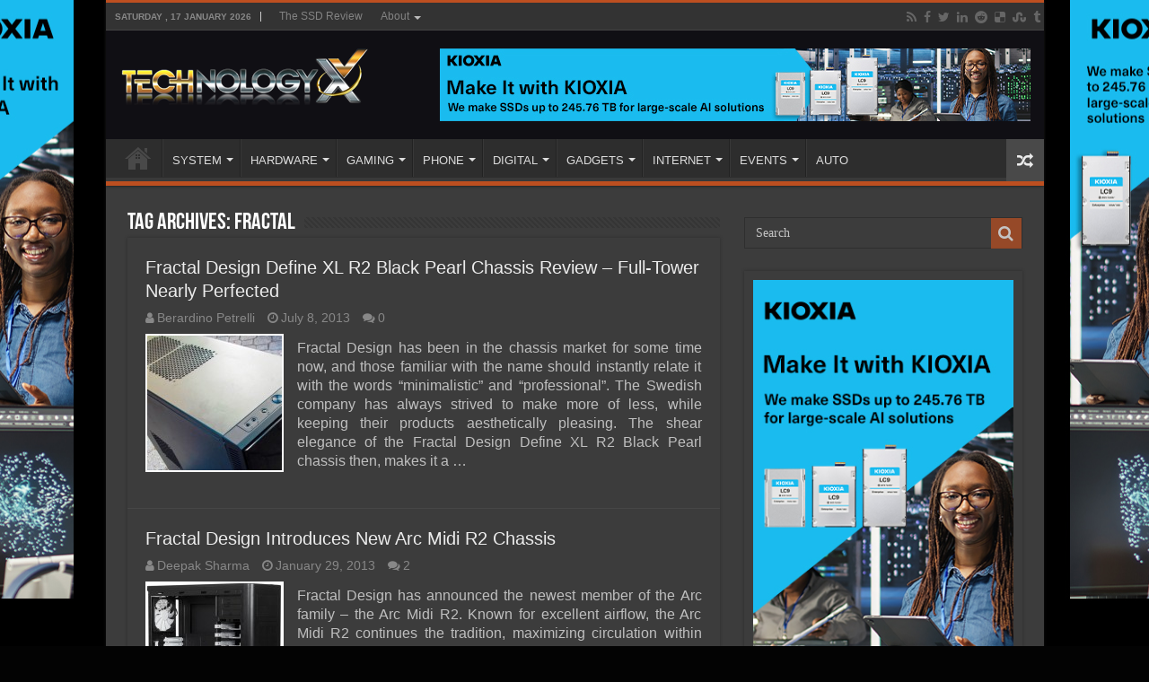

--- FILE ---
content_type: text/html; charset=UTF-8
request_url: https://www.technologyx.com/tag/fractal/
body_size: 12918
content:
<!DOCTYPE html>
<html lang="en-US" prefix="og: http://ogp.me/ns#">
<head>
<meta charset="UTF-8" />
<link rel="pingback" href="https://www.technologyx.com/xmlrpc.php" />
<meta name='robots' content='index, follow, max-image-preview:large, max-snippet:-1, max-video-preview:-1' />

            <script data-no-defer="1" data-ezscrex="false" data-cfasync="false" data-pagespeed-no-defer data-cookieconsent="ignore">
                var ctPublicFunctions = {"_ajax_nonce":"be52522396","_rest_nonce":"e40ca51567","_ajax_url":"\/wp-admin\/admin-ajax.php","_rest_url":"https:\/\/www.technologyx.com\/wp-json\/","data__cookies_type":"none","data__ajax_type":"rest","data__bot_detector_enabled":"1","data__frontend_data_log_enabled":1,"cookiePrefix":"","wprocket_detected":false,"host_url":"www.technologyx.com","text__ee_click_to_select":"Click to select the whole data","text__ee_original_email":"The complete one is","text__ee_got_it":"Got it","text__ee_blocked":"Blocked","text__ee_cannot_connect":"Cannot connect","text__ee_cannot_decode":"Can not decode email. Unknown reason","text__ee_email_decoder":"CleanTalk email decoder","text__ee_wait_for_decoding":"The magic is on the way!","text__ee_decoding_process":"Please wait a few seconds while we decode the contact data."}
            </script>
        
            <script data-no-defer="1" data-ezscrex="false" data-cfasync="false" data-pagespeed-no-defer data-cookieconsent="ignore">
                var ctPublic = {"_ajax_nonce":"be52522396","settings__forms__check_internal":"0","settings__forms__check_external":"0","settings__forms__force_protection":"0","settings__forms__search_test":"1","settings__data__bot_detector_enabled":"1","settings__sfw__anti_crawler":0,"blog_home":"https:\/\/www.technologyx.com\/","pixel__setting":"3","pixel__enabled":true,"pixel__url":null,"data__email_check_before_post":"1","data__email_check_exist_post":"1","data__cookies_type":"none","data__key_is_ok":true,"data__visible_fields_required":true,"wl_brandname":"Anti-Spam by CleanTalk","wl_brandname_short":"CleanTalk","ct_checkjs_key":"f83c160d710fce809e4d8c935b152217fd54aa0c7f8c48c6499562d7b6ab2ff1","emailEncoderPassKey":"14f26aa2a15d4c0ae47387baec0c7f48","bot_detector_forms_excluded":"W10=","advancedCacheExists":false,"varnishCacheExists":false,"wc_ajax_add_to_cart":false}
            </script>
        
	<!-- This site is optimized with the Yoast SEO plugin v26.6 - https://yoast.com/wordpress/plugins/seo/ -->
	<title>| Technology X</title>
	<link rel="canonical" href="https://www.technologyx.com/tag/fractal/" />
	<meta property="og:locale" content="en_US" />
	<meta property="og:type" content="article" />
	<meta property="og:title" content="| Technology X" />
	<meta property="og:url" content="https://www.technologyx.com/tag/fractal/" />
	<meta property="og:site_name" content="Technology X" />
	<meta name="twitter:card" content="summary_large_image" />
	<meta name="twitter:site" content="@Technology_X" />
	<script type="application/ld+json" class="yoast-schema-graph">{"@context":"https://schema.org","@graph":[{"@type":"CollectionPage","@id":"https://www.technologyx.com/tag/fractal/","url":"https://www.technologyx.com/tag/fractal/","name":"| Technology X","isPartOf":{"@id":"https://www.technologyx.com/#website"},"primaryImageOfPage":{"@id":"https://www.technologyx.com/tag/fractal/#primaryimage"},"image":{"@id":"https://www.technologyx.com/tag/fractal/#primaryimage"},"thumbnailUrl":"https://www.technologyx.com/wp-content/uploads/2013/07/fractal-design-define-xl-r2-pc-case-chassis-71.jpg","breadcrumb":{"@id":"https://www.technologyx.com/tag/fractal/#breadcrumb"},"inLanguage":"en-US"},{"@type":"ImageObject","inLanguage":"en-US","@id":"https://www.technologyx.com/tag/fractal/#primaryimage","url":"https://www.technologyx.com/wp-content/uploads/2013/07/fractal-design-define-xl-r2-pc-case-chassis-71.jpg","contentUrl":"https://www.technologyx.com/wp-content/uploads/2013/07/fractal-design-define-xl-r2-pc-case-chassis-71.jpg","width":630,"height":378,"caption":"fractal design define xl r2 pc case chassis"},{"@type":"BreadcrumbList","@id":"https://www.technologyx.com/tag/fractal/#breadcrumb","itemListElement":[{"@type":"ListItem","position":1,"name":"Home","item":"https://www.technologyx.com/"},{"@type":"ListItem","position":2,"name":"fractal"}]},{"@type":"WebSite","@id":"https://www.technologyx.com/#website","url":"https://www.technologyx.com/","name":"Technology X","description":"Tomorrow&#039;s Technology Today!","publisher":{"@id":"https://www.technologyx.com/#organization"},"potentialAction":[{"@type":"SearchAction","target":{"@type":"EntryPoint","urlTemplate":"https://www.technologyx.com/?s={search_term_string}"},"query-input":{"@type":"PropertyValueSpecification","valueRequired":true,"valueName":"search_term_string"}}],"inLanguage":"en-US"},{"@type":"Organization","@id":"https://www.technologyx.com/#organization","name":"Technology X","url":"https://www.technologyx.com/","logo":{"@type":"ImageObject","inLanguage":"en-US","@id":"https://www.technologyx.com/#/schema/logo/image/","url":"https://www.technologyx.com/wp-content/uploads/2020/12/txfavicon.ico.ico","contentUrl":"https://www.technologyx.com/wp-content/uploads/2020/12/txfavicon.ico.ico","width":64,"height":64,"caption":"Technology X"},"image":{"@id":"https://www.technologyx.com/#/schema/logo/image/"},"sameAs":["https://www.facebook.com/TSSDR.TechnologyX","https://x.com/Technology_X","https://www.linkedin.com/in/lestokar/","https://www.pinterest.ca/thessdreviewfb/technology-x/"]}]}</script>
	<!-- / Yoast SEO plugin. -->


<link rel='dns-prefetch' href='//fd.cleantalk.org' />
<link rel="alternate" type="application/rss+xml" title="Technology X &raquo; Feed" href="https://www.technologyx.com/feed/" />
<link rel="alternate" type="application/rss+xml" title="Technology X &raquo; Comments Feed" href="https://www.technologyx.com/comments/feed/" />
<link rel="alternate" type="application/rss+xml" title="Technology X &raquo; fractal Tag Feed" href="https://www.technologyx.com/tag/fractal/feed/" />
<style id='wp-img-auto-sizes-contain-inline-css' type='text/css'>
img:is([sizes=auto i],[sizes^="auto," i]){contain-intrinsic-size:3000px 1500px}
/*# sourceURL=wp-img-auto-sizes-contain-inline-css */
</style>
<link rel='stylesheet' id='taqyeem-style-css' href='https://www.technologyx.com/wp-content/plugins/taqyeem/style.css' type='text/css' media='all' />
<style id='wp-block-library-inline-css' type='text/css'>
:root{--wp-block-synced-color:#7a00df;--wp-block-synced-color--rgb:122,0,223;--wp-bound-block-color:var(--wp-block-synced-color);--wp-editor-canvas-background:#ddd;--wp-admin-theme-color:#007cba;--wp-admin-theme-color--rgb:0,124,186;--wp-admin-theme-color-darker-10:#006ba1;--wp-admin-theme-color-darker-10--rgb:0,107,160.5;--wp-admin-theme-color-darker-20:#005a87;--wp-admin-theme-color-darker-20--rgb:0,90,135;--wp-admin-border-width-focus:2px}@media (min-resolution:192dpi){:root{--wp-admin-border-width-focus:1.5px}}.wp-element-button{cursor:pointer}:root .has-very-light-gray-background-color{background-color:#eee}:root .has-very-dark-gray-background-color{background-color:#313131}:root .has-very-light-gray-color{color:#eee}:root .has-very-dark-gray-color{color:#313131}:root .has-vivid-green-cyan-to-vivid-cyan-blue-gradient-background{background:linear-gradient(135deg,#00d084,#0693e3)}:root .has-purple-crush-gradient-background{background:linear-gradient(135deg,#34e2e4,#4721fb 50%,#ab1dfe)}:root .has-hazy-dawn-gradient-background{background:linear-gradient(135deg,#faaca8,#dad0ec)}:root .has-subdued-olive-gradient-background{background:linear-gradient(135deg,#fafae1,#67a671)}:root .has-atomic-cream-gradient-background{background:linear-gradient(135deg,#fdd79a,#004a59)}:root .has-nightshade-gradient-background{background:linear-gradient(135deg,#330968,#31cdcf)}:root .has-midnight-gradient-background{background:linear-gradient(135deg,#020381,#2874fc)}:root{--wp--preset--font-size--normal:16px;--wp--preset--font-size--huge:42px}.has-regular-font-size{font-size:1em}.has-larger-font-size{font-size:2.625em}.has-normal-font-size{font-size:var(--wp--preset--font-size--normal)}.has-huge-font-size{font-size:var(--wp--preset--font-size--huge)}.has-text-align-center{text-align:center}.has-text-align-left{text-align:left}.has-text-align-right{text-align:right}.has-fit-text{white-space:nowrap!important}#end-resizable-editor-section{display:none}.aligncenter{clear:both}.items-justified-left{justify-content:flex-start}.items-justified-center{justify-content:center}.items-justified-right{justify-content:flex-end}.items-justified-space-between{justify-content:space-between}.screen-reader-text{border:0;clip-path:inset(50%);height:1px;margin:-1px;overflow:hidden;padding:0;position:absolute;width:1px;word-wrap:normal!important}.screen-reader-text:focus{background-color:#ddd;clip-path:none;color:#444;display:block;font-size:1em;height:auto;left:5px;line-height:normal;padding:15px 23px 14px;text-decoration:none;top:5px;width:auto;z-index:100000}html :where(.has-border-color){border-style:solid}html :where([style*=border-top-color]){border-top-style:solid}html :where([style*=border-right-color]){border-right-style:solid}html :where([style*=border-bottom-color]){border-bottom-style:solid}html :where([style*=border-left-color]){border-left-style:solid}html :where([style*=border-width]){border-style:solid}html :where([style*=border-top-width]){border-top-style:solid}html :where([style*=border-right-width]){border-right-style:solid}html :where([style*=border-bottom-width]){border-bottom-style:solid}html :where([style*=border-left-width]){border-left-style:solid}html :where(img[class*=wp-image-]){height:auto;max-width:100%}:where(figure){margin:0 0 1em}html :where(.is-position-sticky){--wp-admin--admin-bar--position-offset:var(--wp-admin--admin-bar--height,0px)}@media screen and (max-width:600px){html :where(.is-position-sticky){--wp-admin--admin-bar--position-offset:0px}}

/*# sourceURL=wp-block-library-inline-css */
</style><style id='global-styles-inline-css' type='text/css'>
:root{--wp--preset--aspect-ratio--square: 1;--wp--preset--aspect-ratio--4-3: 4/3;--wp--preset--aspect-ratio--3-4: 3/4;--wp--preset--aspect-ratio--3-2: 3/2;--wp--preset--aspect-ratio--2-3: 2/3;--wp--preset--aspect-ratio--16-9: 16/9;--wp--preset--aspect-ratio--9-16: 9/16;--wp--preset--color--black: #000000;--wp--preset--color--cyan-bluish-gray: #abb8c3;--wp--preset--color--white: #ffffff;--wp--preset--color--pale-pink: #f78da7;--wp--preset--color--vivid-red: #cf2e2e;--wp--preset--color--luminous-vivid-orange: #ff6900;--wp--preset--color--luminous-vivid-amber: #fcb900;--wp--preset--color--light-green-cyan: #7bdcb5;--wp--preset--color--vivid-green-cyan: #00d084;--wp--preset--color--pale-cyan-blue: #8ed1fc;--wp--preset--color--vivid-cyan-blue: #0693e3;--wp--preset--color--vivid-purple: #9b51e0;--wp--preset--gradient--vivid-cyan-blue-to-vivid-purple: linear-gradient(135deg,rgb(6,147,227) 0%,rgb(155,81,224) 100%);--wp--preset--gradient--light-green-cyan-to-vivid-green-cyan: linear-gradient(135deg,rgb(122,220,180) 0%,rgb(0,208,130) 100%);--wp--preset--gradient--luminous-vivid-amber-to-luminous-vivid-orange: linear-gradient(135deg,rgb(252,185,0) 0%,rgb(255,105,0) 100%);--wp--preset--gradient--luminous-vivid-orange-to-vivid-red: linear-gradient(135deg,rgb(255,105,0) 0%,rgb(207,46,46) 100%);--wp--preset--gradient--very-light-gray-to-cyan-bluish-gray: linear-gradient(135deg,rgb(238,238,238) 0%,rgb(169,184,195) 100%);--wp--preset--gradient--cool-to-warm-spectrum: linear-gradient(135deg,rgb(74,234,220) 0%,rgb(151,120,209) 20%,rgb(207,42,186) 40%,rgb(238,44,130) 60%,rgb(251,105,98) 80%,rgb(254,248,76) 100%);--wp--preset--gradient--blush-light-purple: linear-gradient(135deg,rgb(255,206,236) 0%,rgb(152,150,240) 100%);--wp--preset--gradient--blush-bordeaux: linear-gradient(135deg,rgb(254,205,165) 0%,rgb(254,45,45) 50%,rgb(107,0,62) 100%);--wp--preset--gradient--luminous-dusk: linear-gradient(135deg,rgb(255,203,112) 0%,rgb(199,81,192) 50%,rgb(65,88,208) 100%);--wp--preset--gradient--pale-ocean: linear-gradient(135deg,rgb(255,245,203) 0%,rgb(182,227,212) 50%,rgb(51,167,181) 100%);--wp--preset--gradient--electric-grass: linear-gradient(135deg,rgb(202,248,128) 0%,rgb(113,206,126) 100%);--wp--preset--gradient--midnight: linear-gradient(135deg,rgb(2,3,129) 0%,rgb(40,116,252) 100%);--wp--preset--font-size--small: 13px;--wp--preset--font-size--medium: 20px;--wp--preset--font-size--large: 36px;--wp--preset--font-size--x-large: 42px;--wp--preset--spacing--20: 0.44rem;--wp--preset--spacing--30: 0.67rem;--wp--preset--spacing--40: 1rem;--wp--preset--spacing--50: 1.5rem;--wp--preset--spacing--60: 2.25rem;--wp--preset--spacing--70: 3.38rem;--wp--preset--spacing--80: 5.06rem;--wp--preset--shadow--natural: 6px 6px 9px rgba(0, 0, 0, 0.2);--wp--preset--shadow--deep: 12px 12px 50px rgba(0, 0, 0, 0.4);--wp--preset--shadow--sharp: 6px 6px 0px rgba(0, 0, 0, 0.2);--wp--preset--shadow--outlined: 6px 6px 0px -3px rgb(255, 255, 255), 6px 6px rgb(0, 0, 0);--wp--preset--shadow--crisp: 6px 6px 0px rgb(0, 0, 0);}:where(.is-layout-flex){gap: 0.5em;}:where(.is-layout-grid){gap: 0.5em;}body .is-layout-flex{display: flex;}.is-layout-flex{flex-wrap: wrap;align-items: center;}.is-layout-flex > :is(*, div){margin: 0;}body .is-layout-grid{display: grid;}.is-layout-grid > :is(*, div){margin: 0;}:where(.wp-block-columns.is-layout-flex){gap: 2em;}:where(.wp-block-columns.is-layout-grid){gap: 2em;}:where(.wp-block-post-template.is-layout-flex){gap: 1.25em;}:where(.wp-block-post-template.is-layout-grid){gap: 1.25em;}.has-black-color{color: var(--wp--preset--color--black) !important;}.has-cyan-bluish-gray-color{color: var(--wp--preset--color--cyan-bluish-gray) !important;}.has-white-color{color: var(--wp--preset--color--white) !important;}.has-pale-pink-color{color: var(--wp--preset--color--pale-pink) !important;}.has-vivid-red-color{color: var(--wp--preset--color--vivid-red) !important;}.has-luminous-vivid-orange-color{color: var(--wp--preset--color--luminous-vivid-orange) !important;}.has-luminous-vivid-amber-color{color: var(--wp--preset--color--luminous-vivid-amber) !important;}.has-light-green-cyan-color{color: var(--wp--preset--color--light-green-cyan) !important;}.has-vivid-green-cyan-color{color: var(--wp--preset--color--vivid-green-cyan) !important;}.has-pale-cyan-blue-color{color: var(--wp--preset--color--pale-cyan-blue) !important;}.has-vivid-cyan-blue-color{color: var(--wp--preset--color--vivid-cyan-blue) !important;}.has-vivid-purple-color{color: var(--wp--preset--color--vivid-purple) !important;}.has-black-background-color{background-color: var(--wp--preset--color--black) !important;}.has-cyan-bluish-gray-background-color{background-color: var(--wp--preset--color--cyan-bluish-gray) !important;}.has-white-background-color{background-color: var(--wp--preset--color--white) !important;}.has-pale-pink-background-color{background-color: var(--wp--preset--color--pale-pink) !important;}.has-vivid-red-background-color{background-color: var(--wp--preset--color--vivid-red) !important;}.has-luminous-vivid-orange-background-color{background-color: var(--wp--preset--color--luminous-vivid-orange) !important;}.has-luminous-vivid-amber-background-color{background-color: var(--wp--preset--color--luminous-vivid-amber) !important;}.has-light-green-cyan-background-color{background-color: var(--wp--preset--color--light-green-cyan) !important;}.has-vivid-green-cyan-background-color{background-color: var(--wp--preset--color--vivid-green-cyan) !important;}.has-pale-cyan-blue-background-color{background-color: var(--wp--preset--color--pale-cyan-blue) !important;}.has-vivid-cyan-blue-background-color{background-color: var(--wp--preset--color--vivid-cyan-blue) !important;}.has-vivid-purple-background-color{background-color: var(--wp--preset--color--vivid-purple) !important;}.has-black-border-color{border-color: var(--wp--preset--color--black) !important;}.has-cyan-bluish-gray-border-color{border-color: var(--wp--preset--color--cyan-bluish-gray) !important;}.has-white-border-color{border-color: var(--wp--preset--color--white) !important;}.has-pale-pink-border-color{border-color: var(--wp--preset--color--pale-pink) !important;}.has-vivid-red-border-color{border-color: var(--wp--preset--color--vivid-red) !important;}.has-luminous-vivid-orange-border-color{border-color: var(--wp--preset--color--luminous-vivid-orange) !important;}.has-luminous-vivid-amber-border-color{border-color: var(--wp--preset--color--luminous-vivid-amber) !important;}.has-light-green-cyan-border-color{border-color: var(--wp--preset--color--light-green-cyan) !important;}.has-vivid-green-cyan-border-color{border-color: var(--wp--preset--color--vivid-green-cyan) !important;}.has-pale-cyan-blue-border-color{border-color: var(--wp--preset--color--pale-cyan-blue) !important;}.has-vivid-cyan-blue-border-color{border-color: var(--wp--preset--color--vivid-cyan-blue) !important;}.has-vivid-purple-border-color{border-color: var(--wp--preset--color--vivid-purple) !important;}.has-vivid-cyan-blue-to-vivid-purple-gradient-background{background: var(--wp--preset--gradient--vivid-cyan-blue-to-vivid-purple) !important;}.has-light-green-cyan-to-vivid-green-cyan-gradient-background{background: var(--wp--preset--gradient--light-green-cyan-to-vivid-green-cyan) !important;}.has-luminous-vivid-amber-to-luminous-vivid-orange-gradient-background{background: var(--wp--preset--gradient--luminous-vivid-amber-to-luminous-vivid-orange) !important;}.has-luminous-vivid-orange-to-vivid-red-gradient-background{background: var(--wp--preset--gradient--luminous-vivid-orange-to-vivid-red) !important;}.has-very-light-gray-to-cyan-bluish-gray-gradient-background{background: var(--wp--preset--gradient--very-light-gray-to-cyan-bluish-gray) !important;}.has-cool-to-warm-spectrum-gradient-background{background: var(--wp--preset--gradient--cool-to-warm-spectrum) !important;}.has-blush-light-purple-gradient-background{background: var(--wp--preset--gradient--blush-light-purple) !important;}.has-blush-bordeaux-gradient-background{background: var(--wp--preset--gradient--blush-bordeaux) !important;}.has-luminous-dusk-gradient-background{background: var(--wp--preset--gradient--luminous-dusk) !important;}.has-pale-ocean-gradient-background{background: var(--wp--preset--gradient--pale-ocean) !important;}.has-electric-grass-gradient-background{background: var(--wp--preset--gradient--electric-grass) !important;}.has-midnight-gradient-background{background: var(--wp--preset--gradient--midnight) !important;}.has-small-font-size{font-size: var(--wp--preset--font-size--small) !important;}.has-medium-font-size{font-size: var(--wp--preset--font-size--medium) !important;}.has-large-font-size{font-size: var(--wp--preset--font-size--large) !important;}.has-x-large-font-size{font-size: var(--wp--preset--font-size--x-large) !important;}
/*# sourceURL=global-styles-inline-css */
</style>

<style id='classic-theme-styles-inline-css' type='text/css'>
/*! This file is auto-generated */
.wp-block-button__link{color:#fff;background-color:#32373c;border-radius:9999px;box-shadow:none;text-decoration:none;padding:calc(.667em + 2px) calc(1.333em + 2px);font-size:1.125em}.wp-block-file__button{background:#32373c;color:#fff;text-decoration:none}
/*# sourceURL=/wp-includes/css/classic-themes.min.css */
</style>
<link rel='stylesheet' id='cleantalk-public-css-css' href='https://www.technologyx.com/wp-content/plugins/cleantalk-spam-protect/css/cleantalk-public.min.css' type='text/css' media='all' />
<link rel='stylesheet' id='cleantalk-email-decoder-css-css' href='https://www.technologyx.com/wp-content/plugins/cleantalk-spam-protect/css/cleantalk-email-decoder.min.css' type='text/css' media='all' />
<link rel='stylesheet' id='contact-form-7-css' href='https://www.technologyx.com/wp-content/plugins/contact-form-7/includes/css/styles.css' type='text/css' media='all' />
<link rel='stylesheet' id='taqyeem-buttons-style-css' href='https://www.technologyx.com/wp-content/plugins/taqyeem-buttons/assets/style.css' type='text/css' media='all' />
<link rel='stylesheet' id='tie-style-css' href='https://www.technologyx.com/wp-content/themes/sahifa/style.css' type='text/css' media='all' />
<link rel='stylesheet' id='tie-ilightbox-skin-css' href='https://www.technologyx.com/wp-content/themes/sahifa/css/ilightbox/metro-black-skin/skin.css' type='text/css' media='all' />
<script type="text/javascript" async='async' src="https://www.technologyx.com/wp-includes/js/jquery/jquery.min.js" id="jquery-core-js"></script>
<script type="text/javascript" defer='defer' src="https://www.technologyx.com/wp-includes/js/jquery/jquery-migrate.min.js" id="jquery-migrate-js"></script>
<script type="text/javascript" defer='defer' src="https://www.technologyx.com/wp-content/plugins/taqyeem/js/tie.js" id="taqyeem-main-js"></script>
<script type="text/javascript" defer='defer' src="https://www.technologyx.com/wp-content/plugins/cleantalk-spam-protect/js/apbct-public-bundle.min.js" id="apbct-public-bundle.min-js-js"></script>
<script type="text/javascript" defer='defer' src="https://fd.cleantalk.org/ct-bot-detector-wrapper.js" id="ct_bot_detector-js" defer="defer" data-wp-strategy="defer"></script>
<link rel="https://api.w.org/" href="https://www.technologyx.com/wp-json/" /><link rel="alternate" title="JSON" type="application/json" href="https://www.technologyx.com/wp-json/wp/v2/tags/481" /><link rel="EditURI" type="application/rsd+xml" title="RSD" href="https://www.technologyx.com/xmlrpc.php?rsd" />
<meta name="generator" content="WordPress 6.9" />
<script type='text/javascript'>
/* <![CDATA[ */
var taqyeem = {"ajaxurl":"https://www.technologyx.com/wp-admin/admin-ajax.php" , "your_rating":"Your Rating:"};
/* ]]> */
</script>
<style type="text/css" media="screen"> 

</style> 
<link rel="shortcut icon" href="https://www.technologyx.com/wp-content/uploads/2013/09/txfavicon.ico.ico" title="Favicon" />
<!--[if IE]>
<script type="text/javascript">jQuery(document).ready(function (){ jQuery(".menu-item").has("ul").children("a").attr("aria-haspopup", "true");});</script>
<![endif]-->
<!--[if lt IE 9]>
<script src="https://www.technologyx.com/wp-content/themes/sahifa/js/html5.js"></script>
<script src="https://www.technologyx.com/wp-content/themes/sahifa/js/selectivizr-min.js"></script>
<![endif]-->
<!--[if IE 9]>
<link rel="stylesheet" type="text/css" media="all" href="https://www.technologyx.com/wp-content/themes/sahifa/css/ie9.css" />
<![endif]-->
<!--[if IE 8]>
<link rel="stylesheet" type="text/css" media="all" href="https://www.technologyx.com/wp-content/themes/sahifa/css/ie8.css" />
<![endif]-->
<!--[if IE 7]>
<link rel="stylesheet" type="text/css" media="all" href="https://www.technologyx.com/wp-content/themes/sahifa/css/ie7.css" />
<![endif]-->

<meta http-equiv="X-UA-Compatible" content="IE=edge,chrome=1" />
<meta name="viewport" content="width=1045" />



<style type="text/css" media="screen">

body{
	font-family: Arial, Helvetica, sans-serif;
	font-size : 16px;
}
#main-nav,
.cat-box-content,
#sidebar .widget-container,
.post-listing,
#commentform {
	border-bottom-color: #bd4f20;
}

.search-block .search-button,
#topcontrol,
#main-nav ul li.current-menu-item a,
#main-nav ul li.current-menu-item a:hover,
#main-nav ul li.current_page_parent a,
#main-nav ul li.current_page_parent a:hover,
#main-nav ul li.current-menu-parent a,
#main-nav ul li.current-menu-parent a:hover,
#main-nav ul li.current-page-ancestor a,
#main-nav ul li.current-page-ancestor a:hover,
.pagination span.current,
.share-post span.share-text,
.flex-control-paging li a.flex-active,
.ei-slider-thumbs li.ei-slider-element,
.review-percentage .review-item span span,
.review-final-score,
.button,
a.button,
a.more-link,
#main-content input[type="submit"],
.form-submit #submit,
#login-form .login-button,
.widget-feedburner .feedburner-subscribe,
input[type="submit"],
#buddypress button,
#buddypress a.button,
#buddypress input[type=submit],
#buddypress input[type=reset],
#buddypress ul.button-nav li a,
#buddypress div.generic-button a,
#buddypress .comment-reply-link,
#buddypress div.item-list-tabs ul li a span,
#buddypress div.item-list-tabs ul li.selected a,
#buddypress div.item-list-tabs ul li.current a,
#buddypress #members-directory-form div.item-list-tabs ul li.selected span,
#members-list-options a.selected,
#groups-list-options a.selected,
body.dark-skin #buddypress div.item-list-tabs ul li a span,
body.dark-skin #buddypress div.item-list-tabs ul li.selected a,
body.dark-skin #buddypress div.item-list-tabs ul li.current a,
body.dark-skin #members-list-options a.selected,
body.dark-skin #groups-list-options a.selected,
.search-block-large .search-button,
#featured-posts .flex-next:hover,
#featured-posts .flex-prev:hover,
a.tie-cart span.shooping-count,
.woocommerce span.onsale,
.woocommerce-page span.onsale ,
.woocommerce .widget_price_filter .ui-slider .ui-slider-handle,
.woocommerce-page .widget_price_filter .ui-slider .ui-slider-handle,
#check-also-close,
a.post-slideshow-next,
a.post-slideshow-prev,
.widget_price_filter .ui-slider .ui-slider-handle,
.quantity .minus:hover,
.quantity .plus:hover,
.mejs-container .mejs-controls .mejs-time-rail .mejs-time-current,
#reading-position-indicator  {
	background-color:#bd4f20;
}

::-webkit-scrollbar-thumb{
	background-color:#bd4f20 !important;
}

#theme-footer,
#theme-header,
.top-nav ul li.current-menu-item:before,
#main-nav .menu-sub-content ,
#main-nav ul ul,
#check-also-box {
	border-top-color: #bd4f20;
}

.search-block:after {
	border-right-color:#bd4f20;
}

body.rtl .search-block:after {
	border-left-color:#bd4f20;
}

#main-nav ul > li.menu-item-has-children:hover > a:after,
#main-nav ul > li.mega-menu:hover > a:after {
	border-color:transparent transparent #bd4f20;
}

.widget.timeline-posts li a:hover,
.widget.timeline-posts li a:hover span.tie-date {
	color: #bd4f20;
}

.widget.timeline-posts li a:hover span.tie-date:before {
	background: #bd4f20;
	border-color: #bd4f20;
}

#order_review,
#order_review_heading {
	border-color: #bd4f20;
}

body{background-color: #030303 !important;background-image: url('https://www.thessdreview.com/wp-content/uploads/2025/10/LC9_webskin.jpg') !important;background-repeat:no-repeat !important;background-attachment: fixed !important;background-position: center center !important;}
#theme-header {
	background-color:#100f14 !important; 
				}


.entry img.alignright {margin: 5px 0 5px 10px!Important;}
.entry img.alignleft {margin: 5px 10px 5px 0!Important;}

div.post-inner {
	max-width: 630px !important;
	margin: 0 auto;
	padding: 10px 0;
	width: 630px !important;
}

img.aligncenter, img.alignright, img.alignleft {
	border: none;
	padding: 0;
}

.entry p {
	padding-top: 5px;
	padding-bottom: 5px;
}

.post a:hover {
	text-decoration: none;
	border-bottom: 1px dashed #FFCC99;
	font-style: italic;
}

.amzntextpin {
	color: #60CC93 !important;
}

.cat-box .entry {
	font-size: 14px;
	text-align: justify;
}

.post-listing p {
	text-align: justify;
}

img.size-full.alignnone, img.size-large.alignnone {
margin-right: 0 !important;
margin-left: 0 !important;
width: auto !important;
}

iframe[src*="youtube.com/embed"] {height: 320px!important;}

.archive-box .entry a.more-link {display: none;}

body.dark-skin .page-link {    background: #E18F31;}
.page-link a {
    color: #DDD;
    padding: 5px 6px;
    background: #D04809;}
.page-link {
    margin: 15px 0 0;
    padding: 10px;
    font-style: normal;
    font-weight: bold;
    font-size: 18px;
    color: #1E2343;}
.page-link a:hover {    background: #1E2343;}

.post-thumbnail {    padding: 2px;    background-color: #fff;}
.entry p {    margin-bottom: 5px;}

body.dark-skin .entry table tr:nth-child(odd) {
    background: #ddd;
    color: #000;}

body.dark-skin .entry table tr:nth-child(even) {
    background: #b3b3b3;
    color: #000;}

@media only screen and (max-width: 985px) and (min-width: 768px){
	 
}

@media only screen and (max-width: 767px) and (min-width: 480px){
	 
}

@media only screen and (max-width: 479px) and (min-width: 320px){
	 
}

</style>

<link rel="icon" href="https://www.technologyx.com/wp-content/uploads/2020/06/192-144x144.png" sizes="32x32" />
<link rel="icon" href="https://www.technologyx.com/wp-content/uploads/2020/06/192.png" sizes="192x192" />
<link rel="apple-touch-icon" href="https://www.technologyx.com/wp-content/uploads/2020/06/192.png" />
<meta name="msapplication-TileImage" content="https://www.technologyx.com/wp-content/uploads/2020/06/192.png" />
</head>
<body id="top" class="archive tag tag-fractal tag-481 wp-theme-sahifa dark-skin lazy-enabled">

<div class="wrapper-outer">

	<a href="https://americas.kioxia.com/en-us/business/news/2025/ssd-20250721-1.html?utm_source=Banner_Ads&#038;utm_medium=TheSSDReview&#038;utm_campaign=Q425_SSD_Enterprise" target="_blank" class="background-cover"></a>

	<aside id="slide-out">

			<div class="search-mobile">
			<form method="get" id="searchform-mobile" action="https://www.technologyx.com/">
				<button class="search-button" type="submit" value="Search"><i class="fa fa-search"></i></button>
				<input type="text" id="s-mobile" name="s" title="Search" value="Search" onfocus="if (this.value == 'Search') {this.value = '';}" onblur="if (this.value == '') {this.value = 'Search';}"  />
			</form>
		</div><!-- .search-mobile /-->
	
			<div class="social-icons">
		<a class="ttip-none" title="Rss" href="https://www.technologyx.com/feed/" target="_blank"><i class="fa fa-rss"></i></a><a class="ttip-none" title="Facebook" href="https://www.facebook.com/pages/Technology-X/252095808260950" target="_blank"><i class="fa fa-facebook"></i></a><a class="ttip-none" title="Twitter" href="https://twitter.com/Technology_X" target="_blank"><i class="fa fa-twitter"></i></a><a class="ttip-none" title="LinkedIn" href="https://www.linkedin.com/in/lestokar" target="_blank"><i class="fa fa-linkedin"></i></a><a class="ttip-none" title="Reddit" href="https://www.reddit.com/user/TheSSDReview/" target="_blank"><i class="fa fa-reddit"></i></a><a class="ttip-none" title="Delicious" href="https://delicious.com/thessdreview" target="_blank"><i class="fa fa-delicious"></i></a><a class="ttip-none" title="StumbleUpon" href="https://www.stumbleupon.com/stumbler/TheSSDReview" target="_blank"><i class="fa fa-stumbleupon"></i></a><a class="ttip-none" title="Tumblr" href="https://thessdreview.tumblr.com/" target="_blank"><i class="fa fa-tumblr"></i></a>
			</div>

	
		<div id="mobile-menu" ></div>
	</aside><!-- #slide-out /-->

		<div id="wrapper" class="boxed-all">
		<div class="inner-wrapper">

		<header id="theme-header" class="theme-header">
						<div id="top-nav" class="top-nav">
				<div class="container">

							<span class="today-date">Saturday ,  17  January 2026</span>
				<div class="top-menu"><ul id="menu-top-menu" class="menu"><li id="menu-item-12" class="menu-item menu-item-type-custom menu-item-object-custom menu-item-12"><a href="https://www.thessdreview.com">The SSD Review</a></li>
<li id="menu-item-6332" class="menu-item menu-item-type-custom menu-item-object-custom menu-item-home menu-item-has-children menu-item-6332"><a href="https://www.technologyx.com">About</a>
<ul class="sub-menu">
	<li id="menu-item-26808" class="menu-item menu-item-type-post_type menu-item-object-page menu-item-26808"><a href="https://www.technologyx.com/contact-us-4/">Email Us!</a></li>
	<li id="menu-item-6389" class="menu-item menu-item-type-post_type menu-item-object-page menu-item-6389"><a href="https://www.technologyx.com/who-we-are/">WHO WE ARE</a></li>
	<li id="menu-item-6335" class="menu-item menu-item-type-post_type menu-item-object-page menu-item-6335"><a href="https://www.technologyx.com/contact/">CONTACT</a></li>
	<li id="menu-item-6366" class="menu-item menu-item-type-post_type menu-item-object-page menu-item-6366"><a href="https://www.technologyx.com/copyright/">COPYRIGHT</a></li>
	<li id="menu-item-6360" class="menu-item menu-item-type-post_type menu-item-object-page menu-item-6360"><a href="https://www.technologyx.com/disclaimer/">DISCLAIMER</a></li>
	<li id="menu-item-6374" class="menu-item menu-item-type-post_type menu-item-object-page menu-item-6374"><a href="https://www.technologyx.com/advertising/">ADVERTISING</a></li>
	<li id="menu-item-6340" class="menu-item menu-item-type-post_type menu-item-object-page menu-item-6340"><a href="https://www.technologyx.com/submissions/">SUBMISSIONS</a></li>
	<li id="menu-item-6352" class="menu-item menu-item-type-post_type menu-item-object-page menu-item-6352"><a href="https://www.technologyx.com/review-policy/">REVIEW POLICY</a></li>
	<li id="menu-item-6347" class="menu-item menu-item-type-post_type menu-item-object-page menu-item-6347"><a href="https://www.technologyx.com/nda-and-embargo/">NDA &#038; EMBARGO</a></li>
</ul>
</li>
</ul></div>
			<div class="social-icons">
		<a class="ttip-none" title="Rss" href="https://www.technologyx.com/feed/" target="_blank"><i class="fa fa-rss"></i></a><a class="ttip-none" title="Facebook" href="https://www.facebook.com/pages/Technology-X/252095808260950" target="_blank"><i class="fa fa-facebook"></i></a><a class="ttip-none" title="Twitter" href="https://twitter.com/Technology_X" target="_blank"><i class="fa fa-twitter"></i></a><a class="ttip-none" title="LinkedIn" href="https://www.linkedin.com/in/lestokar" target="_blank"><i class="fa fa-linkedin"></i></a><a class="ttip-none" title="Reddit" href="https://www.reddit.com/user/TheSSDReview/" target="_blank"><i class="fa fa-reddit"></i></a><a class="ttip-none" title="Delicious" href="https://delicious.com/thessdreview" target="_blank"><i class="fa fa-delicious"></i></a><a class="ttip-none" title="StumbleUpon" href="https://www.stumbleupon.com/stumbler/TheSSDReview" target="_blank"><i class="fa fa-stumbleupon"></i></a><a class="ttip-none" title="Tumblr" href="https://thessdreview.tumblr.com/" target="_blank"><i class="fa fa-tumblr"></i></a>
			</div>

	
	
				</div><!-- .container /-->
			</div><!-- .top-menu /-->
			
		<div class="header-content">

					<a id="slide-out-open" class="slide-out-open" href="#"><span></span></a>
		
			<div class="logo">
			<h2>								<a title="Technology X" href="https://www.technologyx.com/">
					<img src="https://www.technologyx.com/wp-content/uploads/2013/09/Logo-on-Black-copy-2.png" alt="Technology X"  /><strong>Technology X Tomorrow&#039;s Technology Today!</strong>
				</a>
			</h2>			</div><!-- .logo /-->
			<div class="e3lan e3lan-top">			<a href=" https://americas.kioxia.com/en-us/business/news/2025/ssd-20250721-1.html?utm_source=Banner_Ads&utm_medium=TheSSDReview&utm_campaign=Q425_SSD_Enterprise"><img src="https://www.thessdreview.com/wp-content/uploads/2025/10/MiwK_245_76TB_for_large-scale_AI_658x81.jpg" /></a>				</div>			<div class="clear"></div>

		</div>
													<nav id="main-nav" class="fixed-enabled">
				<div class="container">

				
					<div class="main-menu"><ul id="menu-center-menu" class="menu"><li id="menu-item-13406" class="menu-item menu-item-type-custom menu-item-object-custom menu-item-home menu-item-has-children menu-item-13406"><a href="https://www.technologyx.com/">Home</a>
<ul class="sub-menu menu-sub-content">
	<li id="menu-item-13407" class="menu-item menu-item-type-custom menu-item-object-custom menu-item-13407"><a href="https://www.thessdreview.com/Forums/">OUR FORUMS</a></li>
	<li id="menu-item-13408" class="menu-item menu-item-type-post_type menu-item-object-page menu-item-13408"><a href="https://www.technologyx.com/contact-us-4/">CONTACT US</a></li>
	<li id="menu-item-13409" class="menu-item menu-item-type-custom menu-item-object-custom menu-item-13409"><a href="https://www.thessdreview.com/uncategorized/the-ssd-review-is-hiring/">WE&#8217;RE HIRING</a></li>
</ul>
</li>
<li id="menu-item-877" class="menu-item menu-item-type-taxonomy menu-item-object-category menu-item-has-children menu-item-877"><a href="https://www.technologyx.com/systems/">SYSTEM</a>
<ul class="sub-menu menu-sub-content">
	<li id="menu-item-879" class="menu-item menu-item-type-taxonomy menu-item-object-category menu-item-879"><a href="https://www.technologyx.com/systems/pc/">PC</a></li>
	<li id="menu-item-883" class="menu-item menu-item-type-taxonomy menu-item-object-category menu-item-883"><a href="https://www.technologyx.com/systems/desktop/">DESKTOP</a></li>
	<li id="menu-item-880" class="menu-item menu-item-type-taxonomy menu-item-object-category menu-item-880"><a href="https://www.technologyx.com/systems/notebook-systems/">NOTEBOOK</a></li>
	<li id="menu-item-882" class="menu-item menu-item-type-taxonomy menu-item-object-category menu-item-882"><a href="https://www.technologyx.com/systems/ultrabook-systems/">ULTRABOOK</a></li>
	<li id="menu-item-971" class="menu-item menu-item-type-taxonomy menu-item-object-category menu-item-971"><a href="https://www.technologyx.com/systems/tablets/">TABLET</a></li>
</ul>
</li>
<li id="menu-item-374" class="menu-item menu-item-type-taxonomy menu-item-object-category menu-item-has-children menu-item-374"><a href="https://www.technologyx.com/pc-hardware/">HARDWARE</a>
<ul class="sub-menu menu-sub-content">
	<li id="menu-item-886" class="menu-item menu-item-type-taxonomy menu-item-object-category menu-item-886"><a href="https://www.technologyx.com/pc-hardware/cpu/">CPU</a></li>
	<li id="menu-item-887" class="menu-item menu-item-type-taxonomy menu-item-object-category menu-item-887"><a href="https://www.technologyx.com/pc-hardware/graphics/">GRAPHICS</a></li>
	<li id="menu-item-889" class="menu-item menu-item-type-taxonomy menu-item-object-category menu-item-889"><a href="https://www.technologyx.com/pc-hardware/display/">DISPLAY</a></li>
	<li id="menu-item-888" class="menu-item menu-item-type-taxonomy menu-item-object-category menu-item-888"><a href="https://www.technologyx.com/pc-hardware/motherboard/">MOTHERBOARD</a></li>
	<li id="menu-item-25847" class="menu-item menu-item-type-taxonomy menu-item-object-category menu-item-25847"><a href="https://www.technologyx.com/pc-hardware/memory-pc-hardware/">MEMORY</a></li>
	<li id="menu-item-891" class="menu-item menu-item-type-taxonomy menu-item-object-category menu-item-891"><a href="https://www.technologyx.com/pc-hardware/cooling/">COOLING</a></li>
	<li id="menu-item-890" class="menu-item menu-item-type-taxonomy menu-item-object-category menu-item-890"><a href="https://www.technologyx.com/pc-hardware/chassis/">CHASSIS</a></li>
	<li id="menu-item-892" class="menu-item menu-item-type-taxonomy menu-item-object-category menu-item-892"><a href="https://www.technologyx.com/pc-hardware/peripherals/">PERIPHERALS</a></li>
	<li id="menu-item-13601" class="menu-item menu-item-type-taxonomy menu-item-object-category menu-item-13601"><a href="https://www.technologyx.com/pc-hardware/storage/">STORAGE</a></li>
</ul>
</li>
<li id="menu-item-894" class="menu-item menu-item-type-taxonomy menu-item-object-category menu-item-has-children menu-item-894"><a href="https://www.technologyx.com/gaming-2/">GAMING</a>
<ul class="sub-menu menu-sub-content">
	<li id="menu-item-895" class="menu-item menu-item-type-taxonomy menu-item-object-category menu-item-895"><a href="https://www.technologyx.com/gaming-2/games-gaming-2/">GAMES</a></li>
	<li id="menu-item-896" class="menu-item menu-item-type-taxonomy menu-item-object-category menu-item-896"><a href="https://www.technologyx.com/gaming-2/hardware-gaming-2/">PERIPHERALS</a></li>
</ul>
</li>
<li id="menu-item-897" class="menu-item menu-item-type-taxonomy menu-item-object-category menu-item-has-children menu-item-897"><a href="https://www.technologyx.com/phones/">PHONE</a>
<ul class="sub-menu menu-sub-content">
	<li id="menu-item-901" class="menu-item menu-item-type-taxonomy menu-item-object-category menu-item-901"><a href="https://www.technologyx.com/phones/smartphones/">SMARTPHONE</a></li>
	<li id="menu-item-899" class="menu-item menu-item-type-taxonomy menu-item-object-category menu-item-899"><a href="https://www.technologyx.com/phones/blackberry/">BLACKBERRY</a></li>
	<li id="menu-item-900" class="menu-item menu-item-type-taxonomy menu-item-object-category menu-item-900"><a href="https://www.technologyx.com/phones/iphone/">IPHONE</a></li>
	<li id="menu-item-898" class="menu-item menu-item-type-taxonomy menu-item-object-category menu-item-898"><a href="https://www.technologyx.com/phones/android-phones/">ANDROID</a></li>
</ul>
</li>
<li id="menu-item-902" class="menu-item menu-item-type-taxonomy menu-item-object-category menu-item-has-children menu-item-902"><a href="https://www.technologyx.com/digital/">DIGITAL</a>
<ul class="sub-menu menu-sub-content">
	<li id="menu-item-32126" class="menu-item menu-item-type-taxonomy menu-item-object-category menu-item-32126"><a href="https://www.technologyx.com/smart-home/">SMART HOME</a></li>
	<li id="menu-item-905" class="menu-item menu-item-type-taxonomy menu-item-object-category menu-item-has-children menu-item-905"><a href="https://www.technologyx.com/digital/camera/">CAMERA</a>
	<ul class="sub-menu menu-sub-content">
		<li id="menu-item-9894" class="menu-item menu-item-type-taxonomy menu-item-object-category menu-item-9894"><a href="https://www.technologyx.com/digital/camera/dslr/">DSLR</a></li>
		<li id="menu-item-14565" class="menu-item menu-item-type-taxonomy menu-item-object-category menu-item-14565"><a href="https://www.technologyx.com/digital/camera/dslr-lenses/">DSLR LENSES</a></li>
		<li id="menu-item-9895" class="menu-item menu-item-type-taxonomy menu-item-object-category menu-item-9895"><a href="https://www.technologyx.com/digital/camera/point-and-shoot-camera/">POINT &#038; SHOOT</a></li>
		<li id="menu-item-9891" class="menu-item menu-item-type-taxonomy menu-item-object-category menu-item-9891"><a href="https://www.technologyx.com/digital/camera/sport-and-vehicle/">SPORT &#038; VEHICLE</a></li>
		<li id="menu-item-11343" class="menu-item menu-item-type-taxonomy menu-item-object-category menu-item-11343"><a href="https://www.technologyx.com/digital/camera/storage-cards/">STORAGE CARDS</a></li>
	</ul>
</li>
	<li id="menu-item-903" class="menu-item menu-item-type-taxonomy menu-item-object-category menu-item-has-children menu-item-903"><a href="https://www.technologyx.com/digital/audio-2/">AUDIO</a>
	<ul class="sub-menu menu-sub-content">
		<li id="menu-item-8062" class="menu-item menu-item-type-taxonomy menu-item-object-category menu-item-8062"><a href="https://www.technologyx.com/digital/audio-2/headset-audio-2/">HEADSET</a></li>
		<li id="menu-item-904" class="menu-item menu-item-type-taxonomy menu-item-object-category menu-item-904"><a href="https://www.technologyx.com/digital/audio-2/speakers-peripherals/">SPEAKERS</a></li>
	</ul>
</li>
	<li id="menu-item-906" class="menu-item menu-item-type-taxonomy menu-item-object-category menu-item-has-children menu-item-906"><a href="https://www.technologyx.com/digital/television/">TELEVISION</a>
	<ul class="sub-menu menu-sub-content">
		<li id="menu-item-917" class="menu-item menu-item-type-taxonomy menu-item-object-category menu-item-917"><a href="https://www.technologyx.com/digital/movies/">MOVIES</a></li>
	</ul>
</li>
</ul>
</li>
<li id="menu-item-876" class="menu-item menu-item-type-taxonomy menu-item-object-category menu-item-has-children menu-item-876"><a href="https://www.technologyx.com/gadgets/">GADGETS</a>
<ul class="sub-menu menu-sub-content">
	<li id="menu-item-25848" class="menu-item menu-item-type-taxonomy menu-item-object-category menu-item-25848"><a href="https://www.technologyx.com/gadgets/fitness/">FITNESS</a></li>
</ul>
</li>
<li id="menu-item-908" class="menu-item menu-item-type-taxonomy menu-item-object-category menu-item-has-children menu-item-908"><a href="https://www.technologyx.com/internet/">INTERNET</a>
<ul class="sub-menu menu-sub-content">
	<li id="menu-item-911" class="menu-item menu-item-type-taxonomy menu-item-object-category menu-item-911"><a href="https://www.technologyx.com/internet/website/">WEBSITE</a></li>
</ul>
</li>
<li id="menu-item-5414" class="menu-item menu-item-type-taxonomy menu-item-object-category menu-item-has-children menu-item-5414"><a href="https://www.technologyx.com/events/">EVENTS</a>
<ul class="sub-menu menu-sub-content">
	<li id="menu-item-25843" class="menu-item menu-item-type-taxonomy menu-item-object-category menu-item-25843"><a href="https://www.technologyx.com/events/cebit-2013/">ceBIT 2013</a></li>
	<li id="menu-item-5415" class="menu-item menu-item-type-taxonomy menu-item-object-category menu-item-5415"><a href="https://www.technologyx.com/events/ces-2013/">CES 2013</a></li>
	<li id="menu-item-31819" class="menu-item menu-item-type-taxonomy menu-item-object-category menu-item-31819"><a href="https://www.technologyx.com/events/ces-2014/">CES 2014</a></li>
	<li id="menu-item-31817" class="menu-item menu-item-type-taxonomy menu-item-object-category menu-item-31817"><a href="https://www.technologyx.com/ces-2015/">CES 2015</a></li>
	<li id="menu-item-31816" class="menu-item menu-item-type-taxonomy menu-item-object-category menu-item-31816"><a href="https://www.technologyx.com/events/ces-2016/">CES 2016</a></li>
	<li id="menu-item-31820" class="menu-item menu-item-type-taxonomy menu-item-object-category menu-item-31820"><a href="https://www.technologyx.com/events/computex-2013-events/">Computex 2013</a></li>
	<li id="menu-item-31818" class="menu-item menu-item-type-taxonomy menu-item-object-category menu-item-31818"><a href="https://www.technologyx.com/computex-2014/">Computex 2014</a></li>
	<li id="menu-item-31821" class="menu-item menu-item-type-taxonomy menu-item-object-category menu-item-31821"><a href="https://www.technologyx.com/events/computex-2015/">Computex 2015</a></li>
	<li id="menu-item-31822" class="menu-item menu-item-type-taxonomy menu-item-object-category menu-item-31822"><a href="https://www.technologyx.com/events/e3/">E3</a></li>
	<li id="menu-item-31825" class="menu-item menu-item-type-taxonomy menu-item-object-category menu-item-31825"><a href="https://www.technologyx.com/events/storage-visions-2014/">Storage Visions 2014</a></li>
	<li id="menu-item-31826" class="menu-item menu-item-type-taxonomy menu-item-object-category menu-item-31826"><a href="https://www.technologyx.com/events/storage-visions-2015/">Storage Visions 2015</a></li>
	<li id="menu-item-31827" class="menu-item menu-item-type-taxonomy menu-item-object-category menu-item-31827"><a href="https://www.technologyx.com/events/storage-visions-2016/">Storage Visions 2016</a></li>
</ul>
</li>
<li id="menu-item-30977" class="menu-item menu-item-type-taxonomy menu-item-object-category menu-item-30977"><a href="https://www.technologyx.com/auto/">AUTO</a></li>
</ul></div>										<a href="https://www.technologyx.com/?tierand=1" class="random-article ttip" title="Random Article"><i class="fa fa-random"></i></a>
					
					
				</div>
			</nav><!-- .main-nav /-->
					</header><!-- #header /-->

	
	
	<div id="main-content" class="container">
	<div class="content">
		
		<div class="page-head">
		
			<h1 class="page-title">
				Tag Archives: <span>fractal</span>			</h1>
			
						
			<div class="stripe-line"></div>
			
						
		</div>
		
				<div class="post-listing archive-box">


	<article class="item-list">
	
		<h2 class="post-box-title">
			<a href="https://www.technologyx.com/pc-hardware/fractal-design-define-xl-r2-black-pearl-chassis-review-full-tower-nearly-perfected/">Fractal Design Define XL R2 Black Pearl Chassis Review &#8211; Full-Tower Nearly Perfected</a>
		</h2>
		
		<p class="post-meta">
		
	<span class="post-meta-author"><i class="fa fa-user"></i><a href="https://www.technologyx.com/author/berardino-petrelli/" title="">Berardino Petrelli </a></span>
	
		
	<span class="tie-date"><i class="fa fa-clock-o"></i>July 8, 2013</span>	
	
	<span class="post-comments"><i class="fa fa-comments"></i><a href="https://www.technologyx.com/pc-hardware/fractal-design-define-xl-r2-black-pearl-chassis-review-full-tower-nearly-perfected/#respond">0</a></span>
</p>
					

		
			
		
		<div class="post-thumbnail">
			<a href="https://www.technologyx.com/pc-hardware/fractal-design-define-xl-r2-black-pearl-chassis-review-full-tower-nearly-perfected/">
				<img width="150" height="150" src="https://www.technologyx.com/wp-content/uploads/2013/07/fractal-design-define-xl-r2-pc-case-chassis-71-150x150.jpg" class="attachment-tie-medium size-tie-medium wp-post-image" alt="fractal design define xl r2 pc case chassis" decoding="async" />				<span class="fa overlay-icon"></span>
			</a>
		</div><!-- post-thumbnail /-->
		
					
		<div class="entry">
			<p>Fractal Design has been in the chassis market for some time now, and those familiar with the name should instantly relate it with the words &#8220;minimalistic&#8221; and &#8220;professional&#8221;. The Swedish company has always strived to make more of less, while keeping their products aesthetically pleasing. The shear elegance of the Fractal Design Define XL R2 Black Pearl chassis then, makes it a &hellip;</p>
			<a class="more-link" href="https://www.technologyx.com/pc-hardware/fractal-design-define-xl-r2-black-pearl-chassis-review-full-tower-nearly-perfected/">Read More &raquo;</a>
		</div>

				
		<div class="clear"></div>
	</article><!-- .item-list -->
	

	<article class="item-list">
	
		<h2 class="post-box-title">
			<a href="https://www.technologyx.com/pc-hardware/fractal-design-introduces-new-arc-midi-r2-chassis/">Fractal Design Introduces New Arc Midi R2 Chassis</a>
		</h2>
		
		<p class="post-meta">
		
	<span class="post-meta-author"><i class="fa fa-user"></i><a href="https://www.technologyx.com/author/deepak-sharma/" title="">Deepak Sharma </a></span>
	
		
	<span class="tie-date"><i class="fa fa-clock-o"></i>January 29, 2013</span>	
	
	<span class="post-comments"><i class="fa fa-comments"></i><a href="https://www.technologyx.com/pc-hardware/fractal-design-introduces-new-arc-midi-r2-chassis/#comments">2</a></span>
</p>
					

		
			
		
		<div class="post-thumbnail">
			<a href="https://www.technologyx.com/pc-hardware/fractal-design-introduces-new-arc-midi-r2-chassis/">
				<img width="150" height="150" src="https://www.technologyx.com/wp-content/uploads/2013/01/fractal-design-arc-midi-r2-2-1-150x150.jpg" class="attachment-tie-medium size-tie-medium wp-post-image" alt="fractal design arc midi r2" decoding="async" loading="lazy" />				<span class="fa overlay-icon"></span>
			</a>
		</div><!-- post-thumbnail /-->
		
					
		<div class="entry">
			<p>Fractal Design has announced the newest member of the Arc family &#8211; the Arc Midi R2. Known for excellent airflow, the Arc Midi R2 continues the tradition, maximizing circulation within the case and keeping even the most demanding systems cool. The sleek, minimalistic mid-tower ATX chassis comes equipped with three high-performance Silent Series R2 fans, including support for large radiators for water-cooling. &hellip;</p>
			<a class="more-link" href="https://www.technologyx.com/pc-hardware/fractal-design-introduces-new-arc-midi-r2-chassis/">Read More &raquo;</a>
		</div>

				
		<div class="clear"></div>
	</article><!-- .item-list -->
	
</div>
				
	</div> <!-- .content -->
	
<aside id="sidebar">
	<div class="theiaStickySidebar">
		<div class="search-block-large widget">
			<form method="get" action="https://www.technologyx.com/">
				<button class="search-button" type="submit" value="Search"><i class="fa fa-search"></i></button>
				<input type="text" id="s" name="s" value="Search" onfocus="if (this.value == 'Search') {this.value = '';}" onblur="if (this.value == '') {this.value = 'Search';}"  />
			</form>
		</div><!-- .search-block /-->
<div id="block-2" class="widget widget_block"><div class="widget-container"><a href="https://americas.kioxia.com/en-us/business/news/2025/ssd-20250721-1.html?utm_source=Banner_Ads&utm_medium=TheSSDReview&utm_campaign=Q425_SSD_Enterprise"><img decoding="async" src="https://www.thessdreview.com/wp-content/uploads/2025/10/MiwK_245_76TB_for_large-scale_AI_300x600.jpg" /></a></div></div><!-- .widget /--><div id="text-html-widget-5" class="widget text-html"><div class="widget-top"><h4> PAID LINK</h4><div class="stripe-line"></div></div>
						<div class="widget-container"><div ><script src="//z-na.amazon-adsystem.com/widgets/onejs?MarketPlace=US&adInstanceId=1a8d2297-2957-45a6-97f9-4b6537696922&storeId=thssre20-20"></script>
				</div><div class="clear"></div></div></div><!-- .widget /--><div id="text-html-widget-4" class="widget text-html"><div class="widget-top"><h4> </h4><div class="stripe-line"></div></div>
						<div class="widget-container"><div >© 2007-2021 The SSD Review. All Rights Reserved.  The SSD Review is a participant in the Amazon Services LLC Associates Program, an affiliate advertising program designed to provide a means for sites to earn advertising fees by advertising and linking to Amazon.com. "As an Amazon Associate I earn from qualifying purchases."
				</div><div class="clear"></div></div></div><!-- .widget /-->	</div><!-- .theiaStickySidebar /-->
</aside><!-- #sidebar /-->	<div class="clear"></div>
</div><!-- .container /-->

				
<div class="clear"></div>
<div class="footer-bottom">
	<div class="container">
		<div class="alignright">
					</div>
				<div class="social-icons">
		<a class="ttip-none" title="Rss" href="https://www.technologyx.com/feed/" target="_blank"><i class="fa fa-rss"></i></a><a class="ttip-none" title="Facebook" href="https://www.facebook.com/pages/Technology-X/252095808260950" target="_blank"><i class="fa fa-facebook"></i></a><a class="ttip-none" title="Twitter" href="https://twitter.com/Technology_X" target="_blank"><i class="fa fa-twitter"></i></a><a class="ttip-none" title="LinkedIn" href="https://www.linkedin.com/in/lestokar" target="_blank"><i class="fa fa-linkedin"></i></a><a class="ttip-none" title="Reddit" href="https://www.reddit.com/user/TheSSDReview/" target="_blank"><i class="fa fa-reddit"></i></a><a class="ttip-none" title="Delicious" href="https://delicious.com/thessdreview" target="_blank"><i class="fa fa-delicious"></i></a><a class="ttip-none" title="StumbleUpon" href="https://www.stumbleupon.com/stumbler/TheSSDReview" target="_blank"><i class="fa fa-stumbleupon"></i></a><a class="ttip-none" title="Tumblr" href="https://thessdreview.tumblr.com/" target="_blank"><i class="fa fa-tumblr"></i></a>
			</div>

		
		<div class="alignleft">
			© 2007-2021 Technology X. All Rights Reserved.		</div>
		<div class="clear"></div>
	</div><!-- .Container -->
</div><!-- .Footer bottom -->

</div><!-- .inner-Wrapper -->
</div><!-- #Wrapper -->
</div><!-- .Wrapper-outer -->
	<div id="topcontrol" class="fa fa-angle-up" title="Scroll To Top"></div>
<div id="fb-root"></div>
<script type="speculationrules">
{"prefetch":[{"source":"document","where":{"and":[{"href_matches":"/*"},{"not":{"href_matches":["/wp-*.php","/wp-admin/*","/wp-content/uploads/*","/wp-content/*","/wp-content/plugins/*","/wp-content/themes/sahifa/*","/*\\?(.+)"]}},{"not":{"selector_matches":"a[rel~=\"nofollow\"]"}},{"not":{"selector_matches":".no-prefetch, .no-prefetch a"}}]},"eagerness":"conservative"}]}
</script>
<script type="text/javascript" defer='defer' src="https://www.technologyx.com/wp-includes/js/dist/hooks.min.js" id="wp-hooks-js"></script>
<script type="text/javascript" defer='defer' src="https://www.technologyx.com/wp-includes/js/dist/i18n.min.js" id="wp-i18n-js"></script>
<script type="text/javascript" id="wp-i18n-js-after">
/* <![CDATA[ */
wp.i18n.setLocaleData( { 'text direction\u0004ltr': [ 'ltr' ] } );
//# sourceURL=wp-i18n-js-after
/* ]]> */
</script>
<script type="text/javascript" defer='defer' src="https://www.technologyx.com/wp-content/plugins/contact-form-7/includes/swv/js/index.js" id="swv-js"></script>
<script type="text/javascript" id="contact-form-7-js-before">
/* <![CDATA[ */
var wpcf7 = {
    "api": {
        "root": "https:\/\/www.technologyx.com\/wp-json\/",
        "namespace": "contact-form-7\/v1"
    }
};
//# sourceURL=contact-form-7-js-before
/* ]]> */
</script>
<script type="text/javascript" defer='defer' src="https://www.technologyx.com/wp-content/plugins/contact-form-7/includes/js/index.js" id="contact-form-7-js"></script>
<script type="text/javascript" id="tie-scripts-js-extra">
/* <![CDATA[ */
var tie = {"mobile_menu_active":"true","mobile_menu_top":"true","lightbox_all":"true","lightbox_gallery":"true","woocommerce_lightbox":"","lightbox_skin":"metro-black","lightbox_thumb":"vertical","lightbox_arrows":"true","sticky_sidebar":"1","is_singular":"","reading_indicator":"true","lang_no_results":"No Results","lang_results_found":"Results Found"};
//# sourceURL=tie-scripts-js-extra
/* ]]> */
</script>
<script type="text/javascript" defer='defer' src="https://www.technologyx.com/wp-content/themes/sahifa/js/tie-scripts.js" id="tie-scripts-js"></script>
<script type="text/javascript" defer='defer' src="https://www.technologyx.com/wp-content/themes/sahifa/js/ilightbox.packed.js" id="tie-ilightbox-js"></script>
<script type="text/javascript" id="BestAzonScript-js-extra">
/* <![CDATA[ */
var BestAzon_Configuration = {"Conf_Subsc_Model":"1","Amzn_AfiliateID_US":"thssre20-20","Amzn_AfiliateID_CA":"thssre0b-20","Amzn_AfiliateID_GB":"thssre-21","Amzn_AfiliateID_DE":"thssre09-21","Amzn_AfiliateID_FR":"thssre009-21","Amzn_AfiliateID_ES":"thssre0e-21","Amzn_AfiliateID_IT":"thssre07-21","Amzn_AfiliateID_JP":"Thssre-22","Amzn_AfiliateID_IN":"thssre07-21","Amzn_AfiliateID_CN":"","Amzn_AfiliateID_MX":"","Amzn_AfiliateID_BR":"","Conf_Custom_Class":" BestAzon_Amazon_Link ","Conf_New_Window":"1","Conf_Link_Follow":"1","Conf_Product_Link":"1","Conf_Tracking":"1","Conf_Footer":"2","Conf_Link_Keywords":"","Conf_Hide_Redirect_Link":"1","Conf_Honor_Existing_Tag":"1","Conf_No_Aff_Country_Redirect":"1","Conf_GA_Tracking":"2","Conf_GA_ID":"","Conf_Source":"Wordpress-52"};
//# sourceURL=BestAzonScript-js-extra
/* ]]> */
</script>
<script type="text/javascript" defer='defer' src="https://bestazon.io/script/BestAzonScript.js" id="BestAzonScript-js"></script>
</body>
</html>